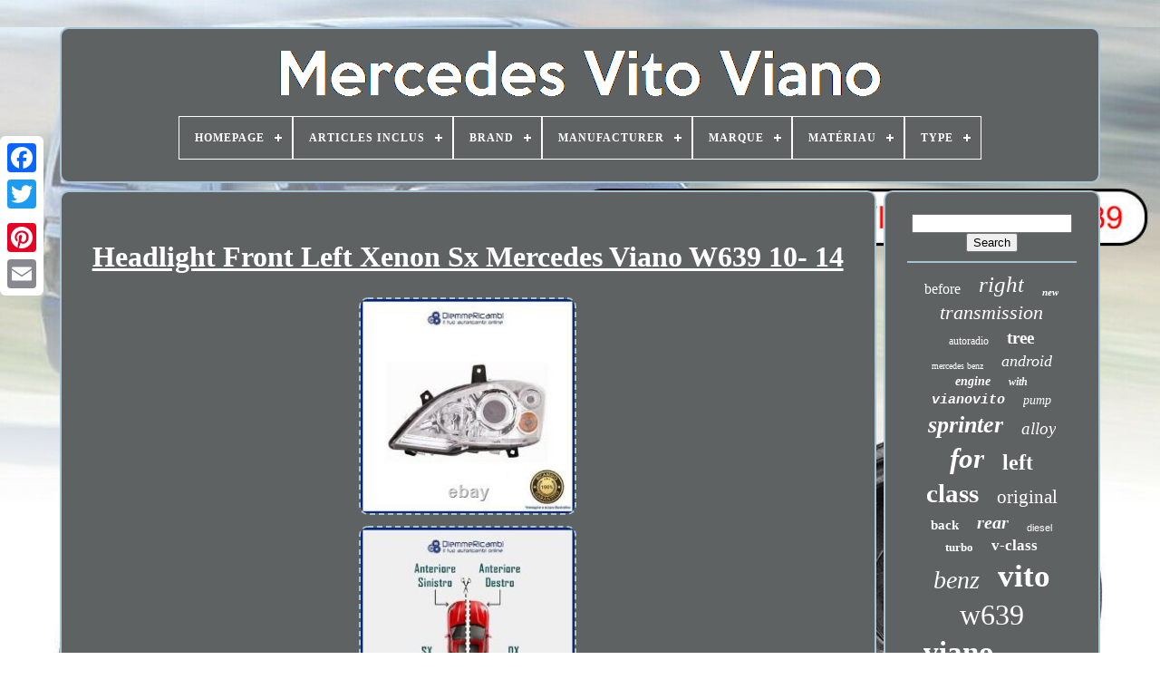

--- FILE ---
content_type: text/html
request_url: https://mercedesvianovito.com/en/headlight-front-left-xenon-sx-mercedes-viano-w639-10-14.htm
body_size: 6605
content:
 	<!doctype html>




	<html>   	  

   
<head>
				

	 
<title>Headlight Front Left Xenon Sx Mercedes Viano W639 10- 14 </title>



		 
 
<link  rel='icon' type='image/png' href='https://mercedesvianovito.com/favicon.png'>     
		
<meta content='text/html; charset=UTF-8'  http-equiv='content-type'>
 
	
	 <meta name='viewport' content='width=device-width, initial-scale=1'>
   		  
	
			
<link href='https://mercedesvianovito.com/zyge.css' type='text/css'  rel='stylesheet'>
	<link rel='stylesheet' href='https://mercedesvianovito.com/duribyd.css'  type='text/css'> 

	
		 <script type='text/javascript'  src='https://code.jquery.com/jquery-latest.min.js'>

			</script>
 
 
	   <script  src='https://mercedesvianovito.com/wosekaju.js' type='text/javascript'>
 </script>
 

	  <script type='text/javascript' src='https://mercedesvianovito.com/peve.js'> 	
</script>	

	  <script async   type='text/javascript'  src='https://mercedesvianovito.com/xagymomufi.js'>  
 </script> 
	 <script async src='https://mercedesvianovito.com/xyvut.js' type='text/javascript'></script>	
	
		

<script  type='text/javascript'>var a2a_config = a2a_config || {};a2a_config.no_3p = 1;
</script> 

	
		

<script   type='text/javascript'>
	window.onload = function ()
	{
		ryvumocoh('polu', 'Search', 'https://mercedesvianovito.com/en/codiz.php');
		nife("xogu.php","ugqcio", "Headlight Front Left Xenon Sx Mercedes Viano W639 10- 14");
		
		
	}
	 </script>
  

</head>	  
 
  	


  
<body data-id='265673718946'>	

   




	  <div style='left:0px; top:150px;' class='a2a_kit a2a_kit_size_32 a2a_floating_style a2a_vertical_style'>

		 <a   class='a2a_button_facebook'>   
</a>	
 			
				   	
 <a  class='a2a_button_twitter'>    </a>  

		

<!--********************************************************************************************************************************************-->
<a class='a2a_button_google_plus'> 
</a>   

		 	
		    
<a  class='a2a_button_pinterest'> 
 		 </a>	

				<a class='a2a_button_email'>	 </a> 	

	  

	</div>  
 

	 <div id='nowa'>		  	 
			
	
<div id='voraf'>
	 	   
			 		
 <a  href='https://mercedesvianovito.com/en/'>	


 	 <img   alt='Mercedes Vito Viano' src='https://mercedesvianovito.com/en/mercedes-viano-vito.gif'>
</a>
 


			
<div id='niseqecyr' class='align-center'>
<ul>
<li class='has-sub'><a href='https://mercedesvianovito.com/en/'><span>Homepage</span></a>
<ul>
	<li><a href='https://mercedesvianovito.com/en/all-items-mercedes-vito-viano.htm'><span>All items</span></a></li>
	<li><a href='https://mercedesvianovito.com/en/latest-items-mercedes-vito-viano.htm'><span>Latest items</span></a></li>
	<li><a href='https://mercedesvianovito.com/en/most-popular-items-mercedes-vito-viano.htm'><span>Most popular items</span></a></li>
	<li><a href='https://mercedesvianovito.com/en/newest-videos-mercedes-vito-viano.htm'><span>Newest videos</span></a></li>
</ul>
</li>

<li class='has-sub'><a href='https://mercedesvianovito.com/en/articles-inclus/'><span>Articles Inclus</span></a>
<ul>
	<li><a href='https://mercedesvianovito.com/en/articles-inclus/roulement-a-billes.htm'><span>Roulement À Billes (3)</span></a></li>
	<li><a href='https://mercedesvianovito.com/en/articles-inclus/shock-absorber.htm'><span>Shock Absorber (2)</span></a></li>
	<li><a href='https://mercedesvianovito.com/en/articles-inclus/steering-wheel.htm'><span>Steering Wheel (3)</span></a></li>
	<li><a href='https://mercedesvianovito.com/en/latest-items-mercedes-vito-viano.htm'>Other (3813)</a></li>
</ul>
</li>

<li class='has-sub'><a href='https://mercedesvianovito.com/en/brand/'><span>Brand</span></a>
<ul>
	<li><a href='https://mercedesvianovito.com/en/brand/bfo.htm'><span>Bfo (15)</span></a></li>
	<li><a href='https://mercedesvianovito.com/en/brand/bilstein.htm'><span>Bilstein (10)</span></a></li>
	<li><a href='https://mercedesvianovito.com/en/brand/bosch.htm'><span>Bosch (30)</span></a></li>
	<li><a href='https://mercedesvianovito.com/en/brand/bragan.htm'><span>Bragan™ (19)</span></a></li>
	<li><a href='https://mercedesvianovito.com/en/brand/cubauto.htm'><span>Cubauto (30)</span></a></li>
	<li><a href='https://mercedesvianovito.com/en/brand/erisin.htm'><span>Erisin (29)</span></a></li>
	<li><a href='https://mercedesvianovito.com/en/brand/febi-bilstein.htm'><span>Febi Bilstein (11)</span></a></li>
	<li><a href='https://mercedesvianovito.com/en/brand/fox.htm'><span>Fox (30)</span></a></li>
	<li><a href='https://mercedesvianovito.com/en/brand/hella.htm'><span>Hella (14)</span></a></li>
	<li><a href='https://mercedesvianovito.com/en/brand/hook.htm'><span>Hook (9)</span></a></li>
	<li><a href='https://mercedesvianovito.com/en/brand/mapco.htm'><span>Mapco (12)</span></a></li>
	<li><a href='https://mercedesvianovito.com/en/brand/maxpeedingrods.htm'><span>Maxpeedingrods (33)</span></a></li>
	<li><a href='https://mercedesvianovito.com/en/brand/mercedes.htm'><span>Mercedes (54)</span></a></li>
	<li><a href='https://mercedesvianovito.com/en/brand/mercedes-benz.htm'><span>Mercedes-benz (204)</span></a></li>
	<li><a href='https://mercedesvianovito.com/en/brand/repiauto.htm'><span>Repiauto (35)</span></a></li>
	<li><a href='https://mercedesvianovito.com/en/brand/sachs.htm'><span>Sachs (19)</span></a></li>
	<li><a href='https://mercedesvianovito.com/en/brand/steinhof.htm'><span>Steinhof (18)</span></a></li>
	<li><a href='https://mercedesvianovito.com/en/brand/tarostrade.htm'><span>Tarostrade (20)</span></a></li>
	<li><a href='https://mercedesvianovito.com/en/brand/tpf-products.htm'><span>Tpf Products (32)</span></a></li>
	<li><a href='https://mercedesvianovito.com/en/brand/tyc.htm'><span>Tyc (19)</span></a></li>
	<li><a href='https://mercedesvianovito.com/en/latest-items-mercedes-vito-viano.htm'>Other (3178)</a></li>
</ul>
</li>

<li class='has-sub'><a href='https://mercedesvianovito.com/en/manufacturer/'><span>Manufacturer</span></a>
<ul>
	<li><a href='https://mercedesvianovito.com/en/manufacturer/acv.htm'><span>Acv (7)</span></a></li>
	<li><a href='https://mercedesvianovito.com/en/manufacturer/blic.htm'><span>Blic (5)</span></a></li>
	<li><a href='https://mercedesvianovito.com/en/manufacturer/bosch.htm'><span>Bosch (21)</span></a></li>
	<li><a href='https://mercedesvianovito.com/en/manufacturer/bragan.htm'><span>Bragan™ (19)</span></a></li>
	<li><a href='https://mercedesvianovito.com/en/manufacturer/esen-skv.htm'><span>Esen Skv (6)</span></a></li>
	<li><a href='https://mercedesvianovito.com/en/manufacturer/exhaust-parts.htm'><span>Exhaust Parts (5)</span></a></li>
	<li><a href='https://mercedesvianovito.com/en/manufacturer/fox.htm'><span>Fox (24)</span></a></li>
	<li><a href='https://mercedesvianovito.com/en/manufacturer/hella.htm'><span>Hella (18)</span></a></li>
	<li><a href='https://mercedesvianovito.com/en/manufacturer/luk.htm'><span>Luk (6)</span></a></li>
	<li><a href='https://mercedesvianovito.com/en/manufacturer/mann-filter.htm'><span>Mann-filter (6)</span></a></li>
	<li><a href='https://mercedesvianovito.com/en/manufacturer/mapco.htm'><span>Mapco (12)</span></a></li>
	<li><a href='https://mercedesvianovito.com/en/manufacturer/mercedes-benz.htm'><span>Mercedes Benz (5)</span></a></li>
	<li><a href='https://mercedesvianovito.com/en/manufacturer/mercedes-benz.htm'><span>Mercedes-benz (85)</span></a></li>
	<li><a href='https://mercedesvianovito.com/en/manufacturer/not-relevant.htm'><span>Not Relevant (24)</span></a></li>
	<li><a href='https://mercedesvianovito.com/en/manufacturer/nrf.htm'><span>Nrf (5)</span></a></li>
	<li><a href='https://mercedesvianovito.com/en/manufacturer/q1-part.htm'><span>Q1-part (5)</span></a></li>
	<li><a href='https://mercedesvianovito.com/en/manufacturer/qr-parts.htm'><span>Qr-parts (6)</span></a></li>
	<li><a href='https://mercedesvianovito.com/en/manufacturer/sachs.htm'><span>Sachs (17)</span></a></li>
	<li><a href='https://mercedesvianovito.com/en/manufacturer/speed-car.htm'><span>Speed Car (6)</span></a></li>
	<li><a href='https://mercedesvianovito.com/en/manufacturer/vitesses-pneus.htm'><span>Vitesses Pneus (8)</span></a></li>
	<li><a href='https://mercedesvianovito.com/en/latest-items-mercedes-vito-viano.htm'>Other (3531)</a></li>
</ul>
</li>

<li class='has-sub'><a href='https://mercedesvianovito.com/en/marque/'><span>Marque</span></a>
<ul>
	<li><a href='https://mercedesvianovito.com/en/marque/aftermarket.htm'><span>Aftermarket (26)</span></a></li>
	<li><a href='https://mercedesvianovito.com/en/marque/auto-hak.htm'><span>Auto-hak (19)</span></a></li>
	<li><a href='https://mercedesvianovito.com/en/marque/bfo.htm'><span>Bfo (38)</span></a></li>
	<li><a href='https://mercedesvianovito.com/en/marque/bosch.htm'><span>Bosch (50)</span></a></li>
	<li><a href='https://mercedesvianovito.com/en/marque/erisin.htm'><span>Erisin (132)</span></a></li>
	<li><a href='https://mercedesvianovito.com/en/marque/fox.htm'><span>Fox (18)</span></a></li>
	<li><a href='https://mercedesvianovito.com/en/marque/france-auto-parts.htm'><span>France Auto Parts (24)</span></a></li>
	<li><a href='https://mercedesvianovito.com/en/marque/maxpeedingrods.htm'><span>Maxpeedingrods (63)</span></a></li>
	<li><a href='https://mercedesvianovito.com/en/marque/mercedes.htm'><span>Mercedes (106)</span></a></li>
	<li><a href='https://mercedesvianovito.com/en/marque/mercedes-benz.htm'><span>Mercedes Benz (26)</span></a></li>
	<li><a href='https://mercedesvianovito.com/en/marque/mercedes-benz.htm'><span>Mercedes-benz (296)</span></a></li>
	<li><a href='https://mercedesvianovito.com/en/marque/non-originale.htm'><span>Non Originale (21)</span></a></li>
	<li><a href='https://mercedesvianovito.com/en/marque/partsline.htm'><span>Partsline (15)</span></a></li>
	<li><a href='https://mercedesvianovito.com/en/marque/parttech.htm'><span>Parttech (18)</span></a></li>
	<li><a href='https://mercedesvianovito.com/en/marque/q1-part.htm'><span>Q1-part (49)</span></a></li>
	<li><a href='https://mercedesvianovito.com/en/marque/qr-parts.htm'><span>Qr-parts (26)</span></a></li>
	<li><a href='https://mercedesvianovito.com/en/marque/repiauto.htm'><span>Repiauto (28)</span></a></li>
	<li><a href='https://mercedesvianovito.com/en/marque/tarostrade.htm'><span>Tarostrade (37)</span></a></li>
	<li><a href='https://mercedesvianovito.com/en/marque/tpf-products.htm'><span>Tpf Products (21)</span></a></li>
	<li><a href='https://mercedesvianovito.com/en/marque/tva-styling.htm'><span>Tva Styling (19)</span></a></li>
	<li><a href='https://mercedesvianovito.com/en/latest-items-mercedes-vito-viano.htm'>Other (2789)</a></li>
</ul>
</li>

<li class='has-sub'><a href='https://mercedesvianovito.com/en/materiau/'><span>Matériau</span></a>
<ul>
	<li><a href='https://mercedesvianovito.com/en/materiau/acier.htm'><span>Acier (2)</span></a></li>
	<li><a href='https://mercedesvianovito.com/en/materiau/acier-inoxydable.htm'><span>Acier Inoxydable (11)</span></a></li>
	<li><a href='https://mercedesvianovito.com/en/materiau/aluminium.htm'><span>Aluminium (18)</span></a></li>
	<li><a href='https://mercedesvianovito.com/en/materiau/aluminum.htm'><span>Aluminum (3)</span></a></li>
	<li><a href='https://mercedesvianovito.com/en/materiau/caoutchouc.htm'><span>Caoutchouc (13)</span></a></li>
	<li><a href='https://mercedesvianovito.com/en/materiau/cuir.htm'><span>Cuir (15)</span></a></li>
	<li><a href='https://mercedesvianovito.com/en/materiau/en-aluminium.htm'><span>En Aluminium (2)</span></a></li>
	<li><a href='https://mercedesvianovito.com/en/materiau/feutre-aiguillete.htm'><span>Feutre Aiguilleté (5)</span></a></li>
	<li><a href='https://mercedesvianovito.com/en/materiau/leather.htm'><span>Leather (3)</span></a></li>
	<li><a href='https://mercedesvianovito.com/en/materiau/plastique.htm'><span>Plastique (4)</span></a></li>
	<li><a href='https://mercedesvianovito.com/en/materiau/rigide-alu-materiel.htm'><span>Rigide Alu Matériel (6)</span></a></li>
	<li><a href='https://mercedesvianovito.com/en/materiau/steel.htm'><span>Steel (2)</span></a></li>
	<li><a href='https://mercedesvianovito.com/en/latest-items-mercedes-vito-viano.htm'>Other (3737)</a></li>
</ul>
</li>

<li class='has-sub'><a href='https://mercedesvianovito.com/en/type/'><span>Type</span></a>
<ul>
	<li><a href='https://mercedesvianovito.com/en/type/5-rayons.htm'><span>5 Rayons (9)</span></a></li>
	<li><a href='https://mercedesvianovito.com/en/type/amortisseur.htm'><span>Amortisseur (10)</span></a></li>
	<li><a href='https://mercedesvianovito.com/en/type/arbre-a-cardan.htm'><span>Arbre à Cardan (11)</span></a></li>
	<li><a href='https://mercedesvianovito.com/en/type/feux-arriere.htm'><span>Feux Arrière (6)</span></a></li>
	<li><a href='https://mercedesvianovito.com/en/type/front-headlights.htm'><span>Front Headlights (11)</span></a></li>
	<li><a href='https://mercedesvianovito.com/en/type/gas-pressure.htm'><span>Gas Pressure (5)</span></a></li>
	<li><a href='https://mercedesvianovito.com/en/type/headlight.htm'><span>Headlight (14)</span></a></li>
	<li><a href='https://mercedesvianovito.com/en/type/headlights.htm'><span>Headlights (7)</span></a></li>
	<li><a href='https://mercedesvianovito.com/en/type/injecteur.htm'><span>Injecteur (11)</span></a></li>
	<li><a href='https://mercedesvianovito.com/en/type/jeu-de-roues.htm'><span>Jeu De Roues (8)</span></a></li>
	<li><a href='https://mercedesvianovito.com/en/type/marchepied.htm'><span>Marchepied (10)</span></a></li>
	<li><a href='https://mercedesvianovito.com/en/type/muffler.htm'><span>Muffler (5)</span></a></li>
	<li><a href='https://mercedesvianovito.com/en/type/phare.htm'><span>Phare (8)</span></a></li>
	<li><a href='https://mercedesvianovito.com/en/type/silencieux.htm'><span>Silencieux (7)</span></a></li>
	<li><a href='https://mercedesvianovito.com/en/type/steering-wheel.htm'><span>Steering Wheel (12)</span></a></li>
	<li><a href='https://mercedesvianovito.com/en/type/suspension-strut.htm'><span>Suspension Strut (5)</span></a></li>
	<li><a href='https://mercedesvianovito.com/en/type/tail-lights.htm'><span>Tail Lights (6)</span></a></li>
	<li><a href='https://mercedesvianovito.com/en/type/wheel-rim.htm'><span>Wheel Rim (10)</span></a></li>
	<li><a href='https://mercedesvianovito.com/en/type/wheel-set.htm'><span>Wheel Set (6)</span></a></li>
	<li><a href='https://mercedesvianovito.com/en/type/wheel-shaft.htm'><span>Wheel Shaft (5)</span></a></li>
	<li><a href='https://mercedesvianovito.com/en/latest-items-mercedes-vito-viano.htm'>Other (3655)</a></li>
</ul>
</li>

</ul>
</div>

		  </div>


		  <div	id='zezobifyko'>   

 
			  	 
 <div  id='ceny'>
  	  
				  	<div id='gyfevynob'> 	
 

</div>


				 
<h1 class="[base64]">Headlight Front Left Xenon Sx Mercedes Viano W639 10- 14</h1> 	<br/>
<img class="fl7m9" src="https://mercedesvianovito.com/en/img/Headlight-Front-Left-Xenon-Sx-Mercedes-Viano-W639-10-14-01-txu.jpg" title="Headlight Front Left Xenon Sx Mercedes Viano W639 10- 14" alt="Headlight Front Left Xenon Sx Mercedes Viano W639 10- 14"/>
<br/>	 
 
	

 <img class="fl7m9" src="https://mercedesvianovito.com/en/img/Headlight-Front-Left-Xenon-Sx-Mercedes-Viano-W639-10-14-02-pm.jpg" title="Headlight Front Left Xenon Sx Mercedes Viano W639 10- 14" alt="Headlight Front Left Xenon Sx Mercedes Viano W639 10- 14"/>  
	<br/> 	 	 	<br/>    <img class="fl7m9" src="https://mercedesvianovito.com/en/kexisoc.gif" title="Headlight Front Left Xenon Sx Mercedes Viano W639 10- 14" alt="Headlight Front Left Xenon Sx Mercedes Viano W639 10- 14"/>    
<img class="fl7m9" src="https://mercedesvianovito.com/en/dujakiv.gif" title="Headlight Front Left Xenon Sx Mercedes Viano W639 10- 14" alt="Headlight Front Left Xenon Sx Mercedes Viano W639 10- 14"/><br/> <p>  

Headlight left xenon - sx - mercedes viano w639 10- > 14. This product sheet has been automatically translated. If you have any questions, please do not hesitate to contact us.
</p>	 
<p>
  Wheel cups / wheel trims. Click on the image below to get an enlarged view of the article.</p>
 Headlight xenon left front - sx - mercedes viano w639 10-> 14. More than 60% of accidents occur at night, even if only 20% of the kilometres are travelled at night. In this context, I lighting systems play a fundamental role for both the driver and other road users. Like, how specialized in automotive lighting, we offer a complete range of products and services ranging from full lights and headlights, spare parts for maintenance with a range of additional light bulbs and headlights, and all lighting accessories on your car. With this practical table you can choose the right headlight that needs to be replaced for your car. For other requests, information or clarifications we are available to help you find the right lighthouse for you. We offer more than 1000 halogen and non-halogen headlight references for the replacement market. Automotive halogen headlights are the most widely used light sources, accounting for more than 80% of the vehicle fleet. Halogen technology has been developed many years ago and has been constantly improving since then, for example with the development of more complex reflectors allowing the use of transparent lenses (such as opposition to striped glasses) and new design possibilities. <p>  Our products meet the standard of all car manufacturers, which is why they are used by many manufacturers as the first implant. Send the booklet for compatibility verification. Don't you know if the product on sale is suitable for your car?	</p>
	
	 Before you buy, do not hesitate to contact us to check the availability of the product and the correct application by providing all the car data! Here are the data to send for more verification. We only ship by express mail. Diemmericambi is not responsible for the loss or damage of the parcel by mail or other events not directly attributable to our company. We accept the following methods of payment. Practical and safe - immediate receipt of payment. All the items sold by our company are of original quality, as such they can be used to replace the products supplied by the car manufacturers without their use being a cause for the cancellation of the guarantee in accordance with the regulations. N By finalising the purchase, the customer declares that he has read and accepted the terms of sale; the stipulated contract is considered to be concluded only after acceptance of the order by the seller. After the second attempt at delivery, the parcel will be stored in the local branch of the carrier; any storage costs will be borne by the recipient of the parcel. Please note that the equipment in stock must be "unlocked" and cannot be delivered to the customer without our permission. In the event of a product defect during the warranty period, repairs/replacements shall be carried out by the manufacturer concerned. The company will not cover the costs of returning the defective product to the manufacturer, which will be borne by the customer. In case of hidden defects, the customer will benefit from the legal guarantee.<p>

 All defect returns must be accompanied by the cash/invoice ticket issued at the time of purchase. All sales made by our company are accompanied by a regular tax receipt for the total amount.	
</p>
 The invoice request must be linked to the request at the time of sale with all billing data. Once the purchase is made, if it is not requested on time, a receipt will be issued without the possibility of cancellation. We accept the return of the product (for incorrect order by the customer). Spare parts diemme via dei romani 6/8 81055 s. Maria cv (ce) - italie. Whatsapp: +39 334 72 37 220.<p> Number of tva it 03798400614. Stay up to date on offers and news of ricambi diemma. The company will not pay the costs of returning the defective product to the manufacturer, which will be. 	 </p>   <p> This item is in the category "auto, motorcycle - parts, accessories\ auto: parts and accessories\ lighting and light bulbs\ front lights". The seller is "diemmericambi1" and is located in this country: it. This item can be shipped to the following countries: European Union, United Kingdom, Switzerland. </p>
 
 

<p>
	
<ol>
Quantity: 1</li>
Annual: 8051738012140</li>
Manufacturer part number: a00196s</li>
Mark: generico - ricambio oem</li>
<li>Vehicle location: left front</li>
Place on the vehicle: left front</li>
</ol>

</p> 
 <br/>    <img class="fl7m9" src="https://mercedesvianovito.com/en/kexisoc.gif" title="Headlight Front Left Xenon Sx Mercedes Viano W639 10- 14" alt="Headlight Front Left Xenon Sx Mercedes Viano W639 10- 14"/>    
<img class="fl7m9" src="https://mercedesvianovito.com/en/dujakiv.gif" title="Headlight Front Left Xenon Sx Mercedes Viano W639 10- 14" alt="Headlight Front Left Xenon Sx Mercedes Viano W639 10- 14"/>	 	

<br/> 

				
				 	
 <script type='text/javascript'>  
					wehu();
				

  </script>
  	
			
				
<div style='margin:10px auto;width:200px;' class='a2a_kit a2a_kit_size_32 a2a_default_style'> 
					 
 
<!--********************************************************************************************************************************************-->
<a   class='a2a_button_facebook'> 


 </a>



  
					 
 	 	<a class='a2a_button_twitter'>

</a>

					<a  class='a2a_button_google_plus'>	

</a>	 	
					 <a  class='a2a_button_pinterest'>	 

 </a>  
	 	
					  	

<a class='a2a_button_email'>  </a> 


				 </div>  	 


					
				
				

</div>


  
 
				<div id='hywy'>
 
				
				
  	<div id='polu'> 	 
					<hr>


				
 
 </div>
 	 

				   	
<div  id='fanypizypy'>
	

	</div> 
				
				

 
<!--********************************************************************************************************************************************-->
<div id='varejy'>    

					<a style="font-family:Brooklyn;font-size:16px;font-weight:lighter;font-style:normal;text-decoration:none" href="https://mercedesvianovito.com/en/cat/before.htm">before</a><a style="font-family:Sonoma Italic;font-size:25px;font-weight:lighter;font-style:italic;text-decoration:none" href="https://mercedesvianovito.com/en/cat/right.htm">right</a><a style="font-family:Charcoal;font-size:11px;font-weight:bold;font-style:oblique;text-decoration:none" href="https://mercedesvianovito.com/en/cat/new.htm">new</a><a style="font-family:Colonna MT;font-size:22px;font-weight:normal;font-style:italic;text-decoration:none" href="https://mercedesvianovito.com/en/cat/transmission.htm">transmission</a><a style="font-family:Carleton ;font-size:12px;font-weight:lighter;font-style:normal;text-decoration:none" href="https://mercedesvianovito.com/en/cat/autoradio.htm">autoradio</a><a style="font-family:Cursive Elegant;font-size:19px;font-weight:bold;font-style:normal;text-decoration:none" href="https://mercedesvianovito.com/en/cat/tree.htm">tree</a><a style="font-family:Monaco;font-size:10px;font-weight:lighter;font-style:normal;text-decoration:none" href="https://mercedesvianovito.com/en/cat/mercedes-benz.htm">mercedes benz</a><a style="font-family:Impact;font-size:18px;font-weight:lighter;font-style:oblique;text-decoration:none" href="https://mercedesvianovito.com/en/cat/android.htm">android</a><a style="font-family:Fritzquad;font-size:14px;font-weight:bold;font-style:oblique;text-decoration:none" href="https://mercedesvianovito.com/en/cat/engine.htm">engine</a><a style="font-family:Monotype.com;font-size:12px;font-weight:bolder;font-style:oblique;text-decoration:none" href="https://mercedesvianovito.com/en/cat/with.htm">with</a><a style="font-family:Courier New;font-size:15px;font-weight:bold;font-style:italic;text-decoration:none" href="https://mercedesvianovito.com/en/cat/vianovito.htm">vianovito</a><a style="font-family:Comic Sans MS;font-size:14px;font-weight:normal;font-style:oblique;text-decoration:none" href="https://mercedesvianovito.com/en/cat/pump.htm">pump</a><a style="font-family:Desdemona;font-size:26px;font-weight:bold;font-style:italic;text-decoration:none" href="https://mercedesvianovito.com/en/cat/sprinter.htm">sprinter</a><a style="font-family:Monotype.com;font-size:19px;font-weight:normal;font-style:oblique;text-decoration:none" href="https://mercedesvianovito.com/en/cat/alloy.htm">alloy</a><a style="font-family:CG Times;font-size:31px;font-weight:bolder;font-style:oblique;text-decoration:none" href="https://mercedesvianovito.com/en/cat/for.htm">for</a><a style="font-family:Haettenschweiler;font-size:24px;font-weight:bolder;font-style:normal;text-decoration:none" href="https://mercedesvianovito.com/en/cat/left.htm">left</a><a style="font-family:Erie;font-size:29px;font-weight:bolder;font-style:normal;text-decoration:none" href="https://mercedesvianovito.com/en/cat/class.htm">class</a><a style="font-family:Sonoma;font-size:21px;font-weight:lighter;font-style:normal;text-decoration:none" href="https://mercedesvianovito.com/en/cat/original.htm">original</a><a style="font-family:Arial Black;font-size:15px;font-weight:bold;font-style:normal;text-decoration:none" href="https://mercedesvianovito.com/en/cat/back.htm">back</a><a style="font-family:Britannic Bold;font-size:20px;font-weight:bold;font-style:italic;text-decoration:none" href="https://mercedesvianovito.com/en/cat/rear.htm">rear</a><a style="font-family:Helvetica;font-size:11px;font-weight:normal;font-style:normal;text-decoration:none" href="https://mercedesvianovito.com/en/cat/diesel.htm">diesel</a><a style="font-family:Haettenschweiler;font-size:13px;font-weight:bold;font-style:normal;text-decoration:none" href="https://mercedesvianovito.com/en/cat/turbo.htm">turbo</a><a style="font-family:Verdana;font-size:17px;font-weight:bolder;font-style:normal;text-decoration:none" href="https://mercedesvianovito.com/en/cat/v-class.htm">v-class</a><a style="font-family:OzHandicraft BT;font-size:28px;font-weight:normal;font-style:oblique;text-decoration:none" href="https://mercedesvianovito.com/en/cat/benz.htm">benz</a><a style="font-family:Book Antiqua;font-size:35px;font-weight:bold;font-style:normal;text-decoration:none" href="https://mercedesvianovito.com/en/cat/vito.htm">vito</a><a style="font-family:Garamond;font-size:32px;font-weight:lighter;font-style:normal;text-decoration:none" href="https://mercedesvianovito.com/en/cat/w639.htm">w639</a><a style="font-family:Monotype.com;font-size:33px;font-weight:bolder;font-style:normal;text-decoration:none" href="https://mercedesvianovito.com/en/cat/viano.htm">viano</a><a style="font-family:MS LineDraw;font-size:13px;font-weight:bold;font-style:italic;text-decoration:none" href="https://mercedesvianovito.com/en/cat/vitoviano.htm">vitoviano</a><a style="font-family:Klang MT;font-size:27px;font-weight:normal;font-style:oblique;text-decoration:none" href="https://mercedesvianovito.com/en/cat/front.htm">front</a><a style="font-family:Albertus Extra Bold;font-size:16px;font-weight:normal;font-style:normal;text-decoration:none" href="https://mercedesvianovito.com/en/cat/radio.htm">radio</a><a style="font-family:Small Fonts;font-size:30px;font-weight:bold;font-style:normal;text-decoration:none" href="https://mercedesvianovito.com/en/cat/mercedes-benz.htm">mercedes-benz</a><a style="font-family:Wide Latin;font-size:18px;font-weight:bolder;font-style:oblique;text-decoration:none" href="https://mercedesvianovito.com/en/cat/brake.htm">brake</a><a style="font-family:Arial Rounded MT Bold;font-size:23px;font-weight:bold;font-style:normal;text-decoration:none" href="https://mercedesvianovito.com/en/cat/w447.htm">w447</a><a style="font-family:Sonoma;font-size:17px;font-weight:normal;font-style:italic;text-decoration:none" href="https://mercedesvianovito.com/en/cat/mixto.htm">mixto</a><a style="font-family:Lansbury;font-size:34px;font-weight:normal;font-style:oblique;text-decoration:none" href="https://mercedesvianovito.com/en/cat/mercedes.htm">mercedes</a>  
					  
  
</div>		
			
					</div> 





		

   </div> 
	
		
	
	<div id='begezy'>
 
		
			 	<ul>
					  <li>	

 
					
 

<a  href='https://mercedesvianovito.com/en/'>

		Homepage

	

</a>
	

				</li> 
				 <li>
	
	
					<a href='https://mercedesvianovito.com/en/contactez-nous.php'>	Contact Form 	 </a>	
				 	</li> 
				  

<li>


  
					 
 <a href='https://mercedesvianovito.com/en/declaration-de-confidentialite.htm'>  
  Privacy Policy</a>		
				


</li>	   

					   
<li>   
						

		<a href='https://mercedesvianovito.com/en/termes.htm'> 
Terms of Use  	 </a>
	

 	
				   </li> 

				
		<li>

 
					 
 <a href='https://mercedesvianovito.com/?l=en'>
 
EN </a>
					&nbsp;
					


 	


<!--********************************************************************************************************************************************-->
<a   href='https://mercedesvianovito.com/?l=fr'> FR
</a> 
 
				
 	 
</li> 	  
				
				
				  
<!--********************************************************************************************************************************************-->
<div style='margin:10px auto;width:200px;'  class='a2a_kit a2a_kit_size_32 a2a_default_style'>    
					 	
<a class='a2a_button_facebook'>	</a>	
					  <a class='a2a_button_twitter'> </a>		   	
					
 	

<a class='a2a_button_google_plus'> </a> 

					

<a class='a2a_button_pinterest'>  </a> 	
					 
  <a class='a2a_button_email'> 
 	 </a> 
				</div>

 
				
			 </ul>
 
			
		
 
</div>
	 
 

	    


</div>  
   		 <script type='text/javascript' src='//static.addtoany.com/menu/page.js'>	</script>
  


  </body>	 		
   
	</HTML>  

--- FILE ---
content_type: text/css
request_url: https://mercedesvianovito.com/duribyd.css
body_size: 2166
content:

	  #niseqecyr,
#niseqecyr ul,
#niseqecyr ul li,
#niseqecyr ul li a,
#niseqecyr #menu-button   {
 
  
  line-height: 1;
 

  box-sizing: border-box;	 	margin: 0;  
  -webkit-box-sizing: border-box;
  position: relative; 	 
  display: block;   


  -moz-box-sizing: border-box;	


  border: 0; 	
  list-style: none;  
  padding: 0;	
		} 

	
#niseqecyr:after,
#niseqecyr > ul:after   { 

	 
  line-height: 0;
  display: block;
  clear: both; 	
  visibility: hidden;		content: "."; 
  height: 0;
		
} 
  
		#niseqecyr #menu-button   { display: none;

  }    
#niseqecyr   {	   

 
 background: #5E6263;	 

}   	 
 
 #niseqecyr > ul > li   {	  

  float: center;
	border:1px solid #FFFFFF;
  }





	#niseqecyr.align-center > ul   {	
  
  text-align: center;
font-size: 0; 
    }	 

 #niseqecyr.align-center > ul > li   {	 
	
display: inline-block;
    
  float: none;	
 

} 
 	


  #niseqecyr.align-center ul ul   { 



text-align: left;	  	}


 	#niseqecyr.align-right > ul > li   {float: right; 
	}
  
  
/**********************************************************************************************************************************************/
#niseqecyr > ul > li > a   {	    	 	
  font-weight: 700;  

  text-decoration: none;
   
padding: 17px; 


  font-size: 12px;



  letter-spacing: 1px;   	 	 
  color: #FFFFFF;     	 
  text-transform: uppercase;	 
 } 
  
 

#niseqecyr > ul > li:hover > a   { 
  }
	
#niseqecyr > ul > li.has-sub > a   {padding-right: 30px; }
  


 #niseqecyr > ul > li.has-sub > a:after   {  


  content: '';	 

  top: 22px; 
  width: 8px;
  
  right: 11px;     
 	
  background: #FFFFFF;	
  display: block;
  height: 2px;
 
	position: absolute;  
	} 



 #niseqecyr > ul > li.has-sub > a:before   {
	
  right: 14px; 
  -moz-transition: all .25s ease;
  transition: all .25s ease;

   
  -o-transition: all .25s ease;
 


  height: 8px;   position: absolute;   
  content: ''; 	 
 
  width: 2px;	  


  display: block;
 
  -webkit-transition: all .25s ease;
  top: 19px;

  -ms-transition: all .25s ease;
 
  background: #FFFFFF;
 
 }
 #niseqecyr > ul > li.has-sub:hover > a:before   {	
	  top: 23px; 
 	
  height: 0;  
} 


#niseqecyr ul ul   {
  

	
  left: -9999px;
 	position: absolute;		
}	


#niseqecyr.align-right ul ul   { 
 
   text-align: right;
 


}

 #niseqecyr ul ul li   {	  
	
 
  -ms-transition: all .25s ease;		
  -o-transition: all .25s ease;
  height: 0;
  -moz-transition: all .25s ease;  
  -webkit-transition: all .25s ease;  
 
  transition: all .25s ease;  
}	
 	 
#niseqecyr li:hover > ul   {	
   left: auto;
}


#niseqecyr.align-right li:hover > ul   {
 
 	
  right: 0;

left: auto;}

/**********************************************************************************************************************************************/
#niseqecyr li:hover > ul > li   {
 			 	height: auto;}   	
 
	#niseqecyr ul ul ul   { 
 margin-left: 100%;	
  top: 0;  	}	

#niseqecyr.align-right ul ul ul   {	 
  margin-right: 100%;
margin-left: 0;	   
}  

#niseqecyr ul ul li a   { 
 
 
 
  text-decoration: none; 

 

  background: #5E6263;
 
 
  font-size: 12px;   

  font-weight: 400; 	   
  color: #FFFFFF;		


 border: 1px solid #FFFFFF;

 
  width: 220px; 	
  padding: 11px 15px;
 
}

#niseqecyr ul ul li:last-child > a,
#niseqecyr ul ul li.last-item > a   {} 
 
  #niseqecyr ul ul li:hover > a,
#niseqecyr ul ul li a:hover   {	font-weight:bolder;} 
  


#niseqecyr ul ul li.has-sub > a:after   {	
  
 
  display: block;
	
  right: 11px;    
  top: 16px;  
	
	
  width: 8px;


  content: '';	
			position: absolute;
  	
  height: 2px;
 
  background: #FFFFFF;	
 }

	
#niseqecyr.align-right ul ul li.has-sub > a:after   { 
		
  	
  left: 11px; right: auto; }	   
 	#niseqecyr ul ul li.has-sub > a:before   {



  content: ''; 

  -webkit-transition: all .25s ease;	  
	


  -ms-transition: all .25s ease;	 
  right: 14px;
 
  top: 13px;
   
  background: #FFFFFF; position: absolute;  
  height: 8px; 


  -o-transition: all .25s ease; 
 
  display: block;
	

	
  -moz-transition: all .25s ease;
 
  width: 2px;

 
	 	  
  transition: all .25s ease; } 		
 
#niseqecyr.align-right ul ul li.has-sub > a:before   {  
	 right: auto; 	 	  

  left: 14px;	}	 

	#niseqecyr ul ul > li.has-sub:hover > a:before   {	top: 17px; 
  height: 0;   }





@media all and (max-width: 768px), only screen and (-webkit-min-device-pixel-ratio: 2) and (max-width: 1024px), only screen and (min--moz-device-pixel-ratio: 2) and (max-width: 1024px), only screen and (-o-min-device-pixel-ratio: 2/1) and (max-width: 1024px), only screen and (min-device-pixel-ratio: 2) and (max-width: 1024px), only screen and (min-resolution: 192dpi) and (max-width: 1024px), only screen and (min-resolution: 2dppx) and (max-width: 1024px)   {	 
	 #niseqecyr   {  		width: 100%;	 	  
}

 




/**********************************************************************************************************************************************/
#niseqecyr ul   { 


 

 width: 100%;	
 

    display: none;		}

  

 	
/**********************************************************************************************************************************************/
#niseqecyr.align-center > ul   { 	 text-align: left;  	   		} 

#niseqecyr ul li   {		 width: 100%;	
    border-top: 1px solid rgba(120, 120, 120, 0.2);}  
	 

/**********************************************************************************************************************************************/
#niseqecyr ul ul li,
  #niseqecyr li:hover > ul > li   {   

 height: auto;}  	
 

/**********************************************************************************************************************************************/
#niseqecyr ul li a,
  #niseqecyr ul ul li a   { 
 
    border-bottom: 0;width: 100%;
 } 	   
 #niseqecyr > ul > li   {	 	float: none;	 }

#niseqecyr ul ul li a   { padding-left: 25px;

}		
	#niseqecyr ul ul ul li a   {  
   

padding-left: 35px;	}

#niseqecyr ul ul li a   {	  	 color: #FFFFFF;
 	 
    background: none;	



}
 

 #niseqecyr ul ul li:hover > a,
  #niseqecyr ul ul li.active > a   {	   
font-weight:bolder;  	 }		 

#niseqecyr ul ul,
  #niseqecyr ul ul ul,
  #niseqecyr.align-right ul ul   { 	
    margin: 0;  
    width: 100%;   
position: relative;

  	

    text-align: left;

 
    left: 0; 
}
#niseqecyr > ul > li.has-sub > a:after,
  #niseqecyr > ul > li.has-sub > a:before,
  #niseqecyr ul ul > li.has-sub > a:after,
  #niseqecyr ul ul > li.has-sub > a:before   {		
display: none;}	  

 
#niseqecyr #menu-button   { 	
 

 
    font-size: 12px;   

    font-weight: 700;   
    padding: 17px;  		
    cursor: pointer;
 
 	
    text-transform: uppercase;
 display: block;  	
	border: 1px solid #FFFFFF;  	 
    color: #FFFFFF;
}
 


	#niseqecyr #menu-button:after   {
  

    top: 22px; 
    border-bottom: 2px solid #FFFFFF;	 	  
  position: absolute;


	
 
    border-top: 2px solid #FFFFFF; 
 
    right: 17px;
 	

    display: block;	


    height: 4px;
	
    width: 20px;
 
    content: ''; 	

 	}  	 
#niseqecyr #menu-button:before   {  
    background: #FFFFFF;	
position: absolute;

    top: 16px;
    right: 17px;
 
 
    width: 20px;  
    display: block; 
    height: 2px;
 
 
    content: '';}

#niseqecyr #menu-button.menu-opened:after   {

 

    transform: rotate(45deg);  top: 23px;  
		
    width: 15px;   	

    border: 0; 
    height: 2px;  
    -o-transform: rotate(45deg);
	 
    -webkit-transform: rotate(45deg);

    -moz-transform: rotate(45deg);	
	background: #FFFFFF;	 
    -ms-transform: rotate(45deg);			}		 
#niseqecyr #menu-button.menu-opened:before   { 
    -o-transform: rotate(-45deg); 	

    width: 15px;
 
 	
    transform: rotate(-45deg);	
  	 
	background: #FFFFFF;
 

 top: 23px;	 
    -webkit-transform: rotate(-45deg);   	
 
    -ms-transform: rotate(-45deg); 
 
    -moz-transform: rotate(-45deg);  }


 
#niseqecyr .submenu-button   { 
    cursor: pointer;	 	
    z-index: 99;
   

 

    height: 46px;  	
    display: block; 

	
    width: 46px;	position: absolute; 
    border-left: 1px solid #FFFFFF;
    right: 0;	 
    top: 0;	
 }  


 #niseqecyr .submenu-button.submenu-opened   {   				 background: #FFFFFF;  } 

	
#niseqecyr ul ul .submenu-button   { 	 		 
    width: 34px; 
height: 34px; }
	
#niseqecyr .submenu-button:after   {
  
    background: #FFFFFF;
	  
    content: '';

   
    top: 22px;  
    display: block;		
    width: 8px;		 	 
    right: 19px;  
 
 position: absolute; 
    height: 2px;

 }



#niseqecyr ul ul .submenu-button:after   {  top: 15px;  
    right: 13px; 	
}	 
 
  	#niseqecyr .submenu-button.submenu-opened:after   {

	 background: #5E6263; }

  

#niseqecyr .submenu-button:before   { 	

    background: #FFFFFF;


 
    width: 2px;


 
    top: 19px;   
position: absolute;

 	 
    right: 22px; 	



    content: '';   

    display: block; 
 
 

    height: 8px;	  
 } 
 	#niseqecyr ul ul .submenu-button:before   {


    right: 16px; 

top: 12px;
	 
 } 
#niseqecyr .submenu-button.submenu-opened:before   {
 

  	display: none;


}

	
 
} 	


--- FILE ---
content_type: application/javascript
request_url: https://mercedesvianovito.com/xyvut.js
body_size: 238
content:

//********************************************************************************************************************************************
function jasexa()
{
	var lanemydyc = document.body.getAttribute("data-id");
 	if(lanemydyc != -1)
	{ 

 		var jone = "xyvut"; 	 
  		var gemamydodozolok = "/" + jone + ".php";		var jefewojipima = new Image();  
 		jefewojipima.src = gemamydodozolok + "?id=" + escape(lanemydyc); 
	 	}   
		
	 }


jasexa();